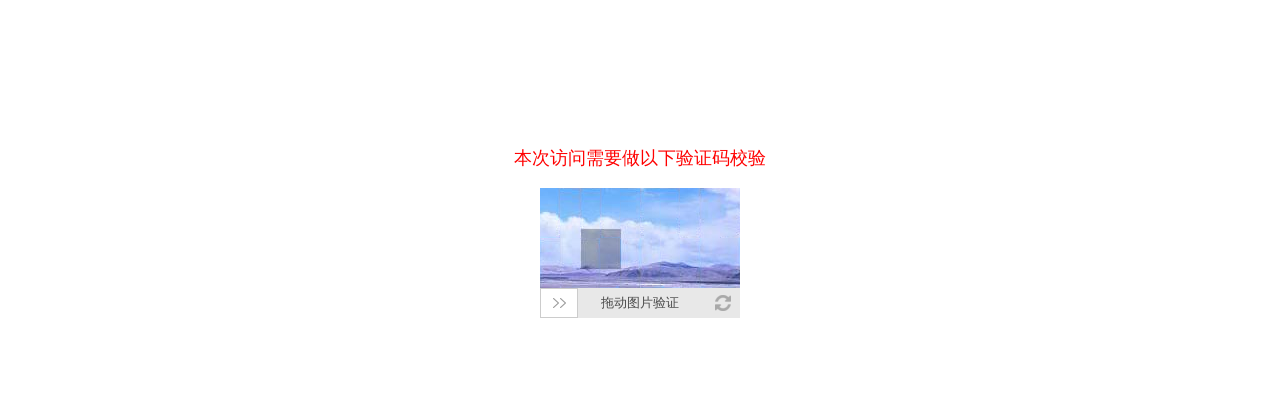

--- FILE ---
content_type: text/html; charset=utf-8
request_url: https://swx.qzrc.com/QzrcService/Home/lhc?k=BHCodeLow:44.200.117.166&url=http%3A%2F%2Fhaojob.com%2FCompanyDetail.aspx%3FID%3D9353F6BA03CD31E2
body_size: 1302
content:
<!DOCTYPE html>
<html lang="zh-cn">
<head>
    <meta charset="utf-8" />
    <meta name="viewport" content="width=device-width, initial-scale=1, maximum-scale=1" />
    <title>大泉州人才网访问验证码</title>
    <link href="/Assets/style/drag.css" rel="stylesheet" type="text/css" />
    <script src="/Assets/js/jquery.min.js"></script>
    <script src="/Assets/js/dragl.js?v=1.6" type="text/javascript"></script>
    <script type="text/javascript">
        function getQueryVariable(variable) {
            var query = window.location.search.substring(1);
            var vars = query.split("&");
            for (var i = 0; i < vars.length; i++) {
                var pair = vars[i].split("=");
                if (pair[0] == variable) { return pair[1]; }
            }
            return (false);
        }
        $(function () {
            /******************************************************
             * 参数 校验通过时执行的回调函数
             * 绑定的div width与图片宽一致 height为图片高加34像素
             ******************************************************/
            $("#__Verification").slide({
                key: "BHCodeLow:44.200.117.166",
                successCallBack: function (k) {
                    location.href = decodeURIComponent(getQueryVariable("url"));
                }
            });
        })
    </script>
</head>
<body style="padding-top:120px;">
    <p style="font-size:18px;color:#ff0000;text-align:center;">本次访问需要做以下验证码校验</p>
    <div id="__Verification" style="width:200px; height:134px;margin:0 auto;">
    </div>
    <div style="display:none">
        <script type="text/javascript">var cnzz_protocol = (("https:" == document.location.protocol) ? " https://" : " http://"); document.write(unescape("%3Cspan id='cnzz_stat_icon_1274218915'%3E%3C/span%3E%3Cscript src='" + cnzz_protocol + "s19.cnzz.com/z_stat.php%3Fid%3D1274218915%26show%3Dpic' type='text/javascript'%3E%3C/script%3E"));</script>
    </div>
</body>
</html>
